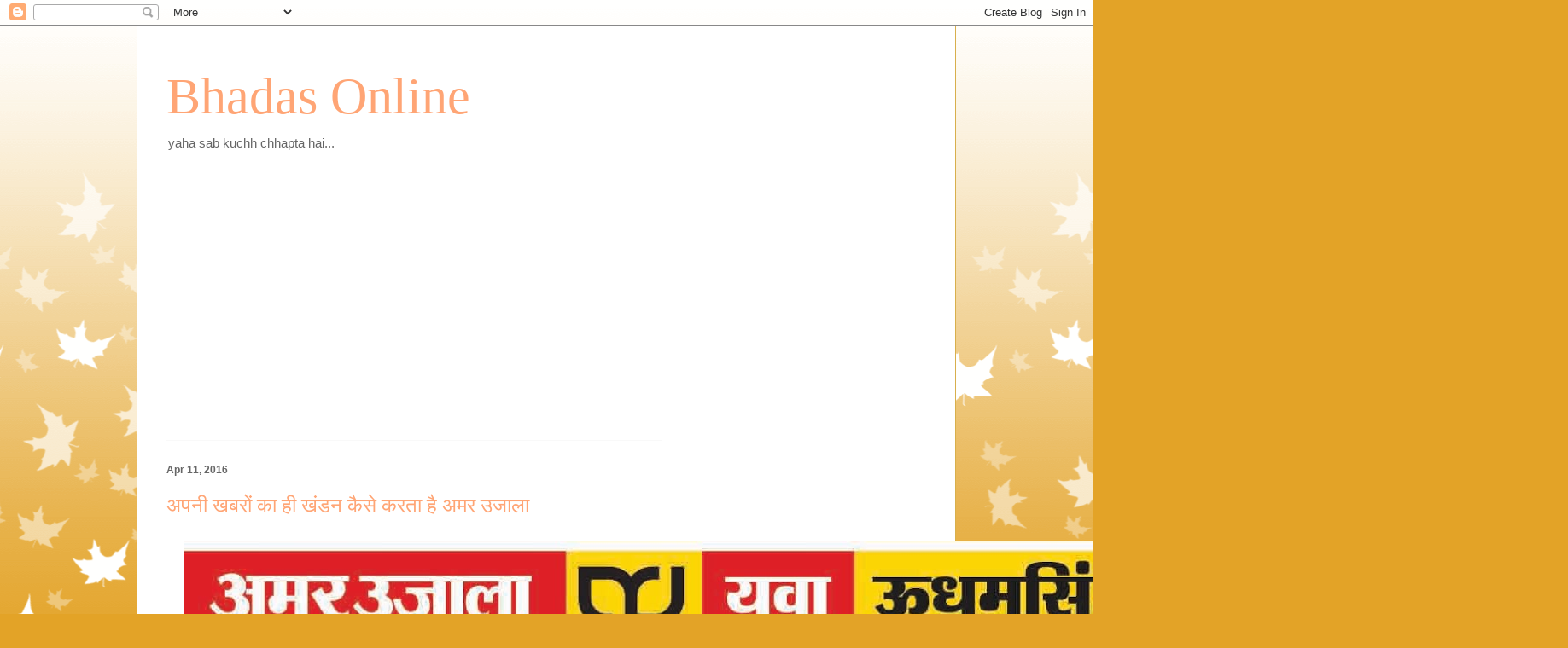

--- FILE ---
content_type: text/html; charset=UTF-8
request_url: http://bhadasonline.blogspot.com/2016/04/blog-post_89.html
body_size: 15501
content:
<!DOCTYPE html>
<html class='v2' dir='ltr' lang='en'>
<head>
<link href='https://www.blogger.com/static/v1/widgets/335934321-css_bundle_v2.css' rel='stylesheet' type='text/css'/>
<meta content='width=1100' name='viewport'/>
<meta content='text/html; charset=UTF-8' http-equiv='Content-Type'/>
<meta content='blogger' name='generator'/>
<link href='http://bhadasonline.blogspot.com/favicon.ico' rel='icon' type='image/x-icon'/>
<link href='http://bhadasonline.blogspot.com/2016/04/blog-post_89.html' rel='canonical'/>
<link rel="alternate" type="application/atom+xml" title="Bhadas Online - Atom" href="http://bhadasonline.blogspot.com/feeds/posts/default" />
<link rel="alternate" type="application/rss+xml" title="Bhadas Online - RSS" href="http://bhadasonline.blogspot.com/feeds/posts/default?alt=rss" />
<link rel="service.post" type="application/atom+xml" title="Bhadas Online - Atom" href="https://www.blogger.com/feeds/351648590047249910/posts/default" />

<link rel="alternate" type="application/atom+xml" title="Bhadas Online - Atom" href="http://bhadasonline.blogspot.com/feeds/688648977513008395/comments/default" />
<!--Can't find substitution for tag [blog.ieCssRetrofitLinks]-->
<link href='https://blogger.googleusercontent.com/img/b/R29vZ2xl/AVvXsEiKCO6nk-joMPAsTaXgacB1f8wmvp1WE6pbC0eXbJN8FzIfwnXYI2MaWzlVim4qJA3IyzKD5BXp3XQIPflM0QHIbMwABhO374Xefmi0Xvxzngju1bpsyJwgYzwCefZHkl8GkHHlo7pXfIzM/s1600/09.jpg' rel='image_src'/>
<meta content='http://bhadasonline.blogspot.com/2016/04/blog-post_89.html' property='og:url'/>
<meta content='अपनी खबरों का ही खंडन कैसे करता है अमर उजाला' property='og:title'/>
<meta content='A blog about Indian media and journalists' property='og:description'/>
<meta content='https://blogger.googleusercontent.com/img/b/R29vZ2xl/AVvXsEiKCO6nk-joMPAsTaXgacB1f8wmvp1WE6pbC0eXbJN8FzIfwnXYI2MaWzlVim4qJA3IyzKD5BXp3XQIPflM0QHIbMwABhO374Xefmi0Xvxzngju1bpsyJwgYzwCefZHkl8GkHHlo7pXfIzM/w1200-h630-p-k-no-nu/09.jpg' property='og:image'/>
<title>Bhadas Online: अपन&#2368; खबर&#2379;&#2306; क&#2366; ह&#2368; ख&#2306;डन क&#2376;स&#2375; करत&#2366; ह&#2376; अमर उज&#2366;ल&#2366;</title>
<style id='page-skin-1' type='text/css'><!--
/*
-----------------------------------------------
Blogger Template Style
Name:     Ethereal
Designer: Jason Morrow
URL:      jasonmorrow.etsy.com
----------------------------------------------- */
/* Content
----------------------------------------------- */
body {
font: normal normal 13px Arial, Tahoma, Helvetica, FreeSans, sans-serif;
color: #666666;
background: #e3a327 none repeat-x scroll top left;
}
html body .content-outer {
min-width: 0;
max-width: 100%;
width: 100%;
}
a:link {
text-decoration: none;
color: #627349;
}
a:visited {
text-decoration: none;
color: #4d469c;
}
a:hover {
text-decoration: underline;
color: #3778cd;
}
.main-inner {
padding-top: 15px;
}
.body-fauxcolumn-outer {
background: transparent url(//themes.googleusercontent.com/image?id=0BwVBOzw_-hbMNzE5NTg3YzUtMGU0Mi00OWQ3LTg2NjUtODk1OGVlMjg1YjZj) repeat-x scroll top center;
}
.content-fauxcolumns .fauxcolumn-inner {
background: #ffffff none repeat-x scroll top left;
border-left: 1px solid #d8af4c;
border-right: 1px solid #d8af4c;
}
/* Flexible Background
----------------------------------------------- */
.content-fauxcolumn-outer .fauxborder-left {
width: 100%;
padding-left: 0;
margin-left: -0;
background-color: transparent;
background-image: none;
background-repeat: no-repeat;
background-position: left top;
}
.content-fauxcolumn-outer .fauxborder-right {
margin-right: -0;
width: 0;
background-color: transparent;
background-image: none;
background-repeat: no-repeat;
background-position: right top;
}
/* Columns
----------------------------------------------- */
.content-inner {
padding: 0;
}
/* Header
----------------------------------------------- */
.header-inner {
padding: 27px 0 3px;
}
.header-inner .section {
margin: 0 35px;
}
.Header h1 {
font: normal normal 60px Times, 'Times New Roman', FreeSerif, serif;
color: #ffa575;
}
.Header h1 a {
color: #ffa575;
}
.Header .description {
font-size: 115%;
color: #666666;
}
.header-inner .Header .titlewrapper,
.header-inner .Header .descriptionwrapper {
padding-left: 0;
padding-right: 0;
margin-bottom: 0;
}
/* Tabs
----------------------------------------------- */
.tabs-outer {
position: relative;
background: transparent;
}
.tabs-cap-top, .tabs-cap-bottom {
position: absolute;
width: 100%;
}
.tabs-cap-bottom {
bottom: 0;
}
.tabs-inner {
padding: 0;
}
.tabs-inner .section {
margin: 0 35px;
}
*+html body .tabs-inner .widget li {
padding: 1px;
}
.PageList {
border-bottom: 1px solid #eddc83;
}
.tabs-inner .widget li.selected a,
.tabs-inner .widget li a:hover {
position: relative;
-moz-border-radius-topleft: 5px;
-moz-border-radius-topright: 5px;
-webkit-border-top-left-radius: 5px;
-webkit-border-top-right-radius: 5px;
-goog-ms-border-top-left-radius: 5px;
-goog-ms-border-top-right-radius: 5px;
border-top-left-radius: 5px;
border-top-right-radius: 5px;
background: #eddc83 none ;
color: #627349;
}
.tabs-inner .widget li a {
display: inline-block;
margin: 0;
margin-right: 1px;
padding: .65em 1.5em;
font: normal normal 12px Arial, Tahoma, Helvetica, FreeSans, sans-serif;
color: #627349;
background-color: #fff5b7;
-moz-border-radius-topleft: 5px;
-moz-border-radius-topright: 5px;
-webkit-border-top-left-radius: 5px;
-webkit-border-top-right-radius: 5px;
-goog-ms-border-top-left-radius: 5px;
-goog-ms-border-top-right-radius: 5px;
border-top-left-radius: 5px;
border-top-right-radius: 5px;
}
/* Headings
----------------------------------------------- */
h2 {
font: normal bold 12px Verdana, Geneva, sans-serif;
color: #666666;
}
/* Widgets
----------------------------------------------- */
.main-inner .column-left-inner {
padding: 0 0 0 20px;
}
.main-inner .column-left-inner .section {
margin-right: 0;
}
.main-inner .column-right-inner {
padding: 0 20px 0 0;
}
.main-inner .column-right-inner .section {
margin-left: 0;
}
.main-inner .section {
padding: 0;
}
.main-inner .widget {
padding: 0 0 15px;
margin: 20px 0;
border-bottom: 1px solid #f9f9f9;
}
.main-inner .widget h2 {
margin: 0;
padding: .6em 0 .5em;
}
.footer-inner .widget h2 {
padding: 0 0 .4em;
}
.main-inner .widget h2 + div, .footer-inner .widget h2 + div {
padding-top: 15px;
}
.main-inner .widget .widget-content {
margin: 0;
padding: 15px 0 0;
}
.main-inner .widget ul, .main-inner .widget #ArchiveList ul.flat {
margin: -15px -15px -15px;
padding: 0;
list-style: none;
}
.main-inner .sidebar .widget h2 {
border-bottom: 1px solid transparent;
}
.main-inner .widget #ArchiveList {
margin: -15px 0 0;
}
.main-inner .widget ul li, .main-inner .widget #ArchiveList ul.flat li {
padding: .5em 15px;
text-indent: 0;
}
.main-inner .widget #ArchiveList ul li {
padding-top: .25em;
padding-bottom: .25em;
}
.main-inner .widget ul li:first-child, .main-inner .widget #ArchiveList ul.flat li:first-child {
border-top: none;
}
.main-inner .widget ul li:last-child, .main-inner .widget #ArchiveList ul.flat li:last-child {
border-bottom: none;
}
.main-inner .widget .post-body ul {
padding: 0 2.5em;
margin: .5em 0;
list-style: disc;
}
.main-inner .widget .post-body ul li {
padding: 0.25em 0;
margin-bottom: .25em;
color: #666666;
border: none;
}
.footer-inner .widget ul {
padding: 0;
list-style: none;
}
.widget .zippy {
color: #666666;
}
/* Posts
----------------------------------------------- */
.main.section {
margin: 0 20px;
}
body .main-inner .Blog {
padding: 0;
background-color: transparent;
border: none;
}
.main-inner .widget h2.date-header {
border-bottom: 1px solid transparent;
}
.date-outer {
position: relative;
margin: 15px 0 20px;
}
.date-outer:first-child {
margin-top: 0;
}
.date-posts {
clear: both;
}
.post-outer, .inline-ad {
border-bottom: 1px solid #f9f9f9;
padding: 30px 0;
}
.post-outer {
padding-bottom: 10px;
}
.post-outer:first-child {
padding-top: 0;
border-top: none;
}
.post-outer:last-child, .inline-ad:last-child {
border-bottom: none;
}
.post-body img {
padding: 8px;
}
h3.post-title, h4 {
font: normal normal 24px Times, Times New Roman, serif;
color: #ffa575;
}
h3.post-title a {
font: normal normal 24px Times, Times New Roman, serif;
color: #ffa575;
text-decoration: none;
}
h3.post-title a:hover {
color: #3778cd;
text-decoration: underline;
}
.post-header {
margin: 0 0 1.5em;
}
.post-body {
line-height: 1.4;
}
.post-footer {
margin: 1.5em 0 0;
}
#blog-pager {
padding: 15px;
}
.blog-feeds, .post-feeds {
margin: 1em 0;
text-align: center;
}
.post-outer .comments {
margin-top: 2em;
}
/* Comments
----------------------------------------------- */
.comments .comments-content .icon.blog-author {
background-repeat: no-repeat;
background-image: url([data-uri]);
}
.comments .comments-content .loadmore a {
background: #ffffff none repeat-x scroll top left;
}
.comments .comments-content .loadmore a {
border-top: 1px solid transparent;
border-bottom: 1px solid transparent;
}
.comments .comment-thread.inline-thread {
background: #ffffff none repeat-x scroll top left;
}
.comments .continue {
border-top: 2px solid transparent;
}
/* Footer
----------------------------------------------- */
.footer-inner {
padding: 30px 0;
overflow: hidden;
}
/* Mobile
----------------------------------------------- */
body.mobile  {
background-size: auto
}
.mobile .body-fauxcolumn-outer {
background: ;
}
.mobile .content-fauxcolumns .fauxcolumn-inner {
opacity: 0.75;
}
.mobile .content-fauxcolumn-outer .fauxborder-right {
margin-right: 0;
}
.mobile-link-button {
background-color: #eddc83;
}
.mobile-link-button a:link, .mobile-link-button a:visited {
color: #627349;
}
.mobile-index-contents {
color: #444444;
}
.mobile .body-fauxcolumn-outer {
background-size: 100% auto;
}
.mobile .mobile-date-outer {
border-bottom: transparent;
}
.mobile .PageList {
border-bottom: none;
}
.mobile .tabs-inner .section {
margin: 0;
}
.mobile .tabs-inner .PageList .widget-content {
background: #eddc83 none;
color: #627349;
}
.mobile .tabs-inner .PageList .widget-content .pagelist-arrow {
border-left: 1px solid #627349;
}
.mobile .footer-inner {
overflow: visible;
}
body.mobile .AdSense {
margin: 0 -10px;
}

--></style>
<style id='template-skin-1' type='text/css'><!--
body {
min-width: 960px;
}
.content-outer, .content-fauxcolumn-outer, .region-inner {
min-width: 960px;
max-width: 960px;
_width: 960px;
}
.main-inner .columns {
padding-left: 0;
padding-right: 310px;
}
.main-inner .fauxcolumn-center-outer {
left: 0;
right: 310px;
/* IE6 does not respect left and right together */
_width: expression(this.parentNode.offsetWidth -
parseInt("0") -
parseInt("310px") + 'px');
}
.main-inner .fauxcolumn-left-outer {
width: 0;
}
.main-inner .fauxcolumn-right-outer {
width: 310px;
}
.main-inner .column-left-outer {
width: 0;
right: 100%;
margin-left: -0;
}
.main-inner .column-right-outer {
width: 310px;
margin-right: -310px;
}
#layout {
min-width: 0;
}
#layout .content-outer {
min-width: 0;
width: 800px;
}
#layout .region-inner {
min-width: 0;
width: auto;
}
body#layout div.add_widget {
padding: 8px;
}
body#layout div.add_widget a {
margin-left: 32px;
}
--></style>
<link href='https://www.blogger.com/dyn-css/authorization.css?targetBlogID=351648590047249910&amp;zx=811263bf-9265-4dfb-b062-9ef4877da3d6' media='none' onload='if(media!=&#39;all&#39;)media=&#39;all&#39;' rel='stylesheet'/><noscript><link href='https://www.blogger.com/dyn-css/authorization.css?targetBlogID=351648590047249910&amp;zx=811263bf-9265-4dfb-b062-9ef4877da3d6' rel='stylesheet'/></noscript>
<meta name='google-adsense-platform-account' content='ca-host-pub-1556223355139109'/>
<meta name='google-adsense-platform-domain' content='blogspot.com'/>

<!-- data-ad-client=ca-pub-7095147807319647 -->

</head>
<body class='loading variant-leaves1'>
<div class='navbar section' id='navbar' name='Navbar'><div class='widget Navbar' data-version='1' id='Navbar1'><script type="text/javascript">
    function setAttributeOnload(object, attribute, val) {
      if(window.addEventListener) {
        window.addEventListener('load',
          function(){ object[attribute] = val; }, false);
      } else {
        window.attachEvent('onload', function(){ object[attribute] = val; });
      }
    }
  </script>
<div id="navbar-iframe-container"></div>
<script type="text/javascript" src="https://apis.google.com/js/platform.js"></script>
<script type="text/javascript">
      gapi.load("gapi.iframes:gapi.iframes.style.bubble", function() {
        if (gapi.iframes && gapi.iframes.getContext) {
          gapi.iframes.getContext().openChild({
              url: 'https://www.blogger.com/navbar/351648590047249910?po\x3d688648977513008395\x26origin\x3dhttp://bhadasonline.blogspot.com',
              where: document.getElementById("navbar-iframe-container"),
              id: "navbar-iframe"
          });
        }
      });
    </script><script type="text/javascript">
(function() {
var script = document.createElement('script');
script.type = 'text/javascript';
script.src = '//pagead2.googlesyndication.com/pagead/js/google_top_exp.js';
var head = document.getElementsByTagName('head')[0];
if (head) {
head.appendChild(script);
}})();
</script>
</div></div>
<div class='body-fauxcolumns'>
<div class='fauxcolumn-outer body-fauxcolumn-outer'>
<div class='cap-top'>
<div class='cap-left'></div>
<div class='cap-right'></div>
</div>
<div class='fauxborder-left'>
<div class='fauxborder-right'></div>
<div class='fauxcolumn-inner'>
</div>
</div>
<div class='cap-bottom'>
<div class='cap-left'></div>
<div class='cap-right'></div>
</div>
</div>
</div>
<div class='content'>
<div class='content-fauxcolumns'>
<div class='fauxcolumn-outer content-fauxcolumn-outer'>
<div class='cap-top'>
<div class='cap-left'></div>
<div class='cap-right'></div>
</div>
<div class='fauxborder-left'>
<div class='fauxborder-right'></div>
<div class='fauxcolumn-inner'>
</div>
</div>
<div class='cap-bottom'>
<div class='cap-left'></div>
<div class='cap-right'></div>
</div>
</div>
</div>
<div class='content-outer'>
<div class='content-cap-top cap-top'>
<div class='cap-left'></div>
<div class='cap-right'></div>
</div>
<div class='fauxborder-left content-fauxborder-left'>
<div class='fauxborder-right content-fauxborder-right'></div>
<div class='content-inner'>
<header>
<div class='header-outer'>
<div class='header-cap-top cap-top'>
<div class='cap-left'></div>
<div class='cap-right'></div>
</div>
<div class='fauxborder-left header-fauxborder-left'>
<div class='fauxborder-right header-fauxborder-right'></div>
<div class='region-inner header-inner'>
<div class='header section' id='header' name='Header'><div class='widget Header' data-version='1' id='Header1'>
<div id='header-inner'>
<div class='titlewrapper'>
<h1 class='title'>
<a href='http://bhadasonline.blogspot.com/'>
Bhadas Online
</a>
</h1>
</div>
<div class='descriptionwrapper'>
<p class='description'><span>yaha sab kuchh chhapta hai...</span></p>
</div>
</div>
</div></div>
</div>
</div>
<div class='header-cap-bottom cap-bottom'>
<div class='cap-left'></div>
<div class='cap-right'></div>
</div>
</div>
</header>
<div class='tabs-outer'>
<div class='tabs-cap-top cap-top'>
<div class='cap-left'></div>
<div class='cap-right'></div>
</div>
<div class='fauxborder-left tabs-fauxborder-left'>
<div class='fauxborder-right tabs-fauxborder-right'></div>
<div class='region-inner tabs-inner'>
<div class='tabs no-items section' id='crosscol' name='Cross-Column'></div>
<div class='tabs no-items section' id='crosscol-overflow' name='Cross-Column 2'></div>
</div>
</div>
<div class='tabs-cap-bottom cap-bottom'>
<div class='cap-left'></div>
<div class='cap-right'></div>
</div>
</div>
<div class='main-outer'>
<div class='main-cap-top cap-top'>
<div class='cap-left'></div>
<div class='cap-right'></div>
</div>
<div class='fauxborder-left main-fauxborder-left'>
<div class='fauxborder-right main-fauxborder-right'></div>
<div class='region-inner main-inner'>
<div class='columns fauxcolumns'>
<div class='fauxcolumn-outer fauxcolumn-center-outer'>
<div class='cap-top'>
<div class='cap-left'></div>
<div class='cap-right'></div>
</div>
<div class='fauxborder-left'>
<div class='fauxborder-right'></div>
<div class='fauxcolumn-inner'>
</div>
</div>
<div class='cap-bottom'>
<div class='cap-left'></div>
<div class='cap-right'></div>
</div>
</div>
<div class='fauxcolumn-outer fauxcolumn-left-outer'>
<div class='cap-top'>
<div class='cap-left'></div>
<div class='cap-right'></div>
</div>
<div class='fauxborder-left'>
<div class='fauxborder-right'></div>
<div class='fauxcolumn-inner'>
</div>
</div>
<div class='cap-bottom'>
<div class='cap-left'></div>
<div class='cap-right'></div>
</div>
</div>
<div class='fauxcolumn-outer fauxcolumn-right-outer'>
<div class='cap-top'>
<div class='cap-left'></div>
<div class='cap-right'></div>
</div>
<div class='fauxborder-left'>
<div class='fauxborder-right'></div>
<div class='fauxcolumn-inner'>
</div>
</div>
<div class='cap-bottom'>
<div class='cap-left'></div>
<div class='cap-right'></div>
</div>
</div>
<!-- corrects IE6 width calculation -->
<div class='columns-inner'>
<div class='column-center-outer'>
<div class='column-center-inner'>
<div class='main section' id='main' name='Main'><div class='widget HTML' data-version='1' id='HTML1'>
<div class='widget-content'>
<script async src="//pagead2.googlesyndication.com/pagead/js/adsbygoogle.js"></script>
<!-- black ad unit -->
<ins class="adsbygoogle"
     style="display:block"
     data-ad-client="ca-pub-7095147807319647"
     data-ad-slot="9016579019"
     data-ad-format="auto"></ins>
<script>
(adsbygoogle = window.adsbygoogle || []).push({});
</script>
</div>
<div class='clear'></div>
</div><div class='widget Blog' data-version='1' id='Blog1'>
<div class='blog-posts hfeed'>

          <div class="date-outer">
        
<h2 class='date-header'><span>Apr 11, 2016</span></h2>

          <div class="date-posts">
        
<div class='post-outer'>
<div class='post hentry uncustomized-post-template' itemprop='blogPost' itemscope='itemscope' itemtype='http://schema.org/BlogPosting'>
<meta content='https://blogger.googleusercontent.com/img/b/R29vZ2xl/AVvXsEiKCO6nk-joMPAsTaXgacB1f8wmvp1WE6pbC0eXbJN8FzIfwnXYI2MaWzlVim4qJA3IyzKD5BXp3XQIPflM0QHIbMwABhO374Xefmi0Xvxzngju1bpsyJwgYzwCefZHkl8GkHHlo7pXfIzM/s1600/09.jpg' itemprop='image_url'/>
<meta content='351648590047249910' itemprop='blogId'/>
<meta content='688648977513008395' itemprop='postId'/>
<a name='688648977513008395'></a>
<h3 class='post-title entry-title' itemprop='name'>
अपन&#2368; खबर&#2379;&#2306; क&#2366; ह&#2368; ख&#2306;डन क&#2376;स&#2375; करत&#2366; ह&#2376; अमर उज&#2366;ल&#2366;
</h3>
<div class='post-header'>
<div class='post-header-line-1'></div>
</div>
<div class='post-body entry-content' id='post-body-688648977513008395' itemprop='description articleBody'>
<div class="separator" style="clear: both; text-align: center;">
<a href="https://blogger.googleusercontent.com/img/b/R29vZ2xl/AVvXsEiKCO6nk-joMPAsTaXgacB1f8wmvp1WE6pbC0eXbJN8FzIfwnXYI2MaWzlVim4qJA3IyzKD5BXp3XQIPflM0QHIbMwABhO374Xefmi0Xvxzngju1bpsyJwgYzwCefZHkl8GkHHlo7pXfIzM/s1600/09.jpg" imageanchor="1" style="margin-left: 1em; margin-right: 1em;"><img border="0" src="https://blogger.googleusercontent.com/img/b/R29vZ2xl/AVvXsEiKCO6nk-joMPAsTaXgacB1f8wmvp1WE6pbC0eXbJN8FzIfwnXYI2MaWzlVim4qJA3IyzKD5BXp3XQIPflM0QHIbMwABhO374Xefmi0Xvxzngju1bpsyJwgYzwCefZHkl8GkHHlo7pXfIzM/s1600/09.jpg" /></a></div>
<br />
<div class="separator" style="clear: both; text-align: center;">
<a href="https://blogger.googleusercontent.com/img/b/R29vZ2xl/AVvXsEguXhyphenhyphenYiOOQ6MT0xcS_f0yTX786zFPzRgq3Q4Zwp39zj3xv2as3FN3_n81vjTz5zCR0PUgxQ21fcnuJZ92dSuLnrvUuYsGbi7fjOuOOUoVQ0AG5DF6986o_dqEExIUe5ErevMNNg2OEfyyW/s1600/12987142_1163336807018773_2818476024223066586_n.jpg" imageanchor="1" style="margin-left: 1em; margin-right: 1em;"><img border="0" src="https://blogger.googleusercontent.com/img/b/R29vZ2xl/AVvXsEguXhyphenhyphenYiOOQ6MT0xcS_f0yTX786zFPzRgq3Q4Zwp39zj3xv2as3FN3_n81vjTz5zCR0PUgxQ21fcnuJZ92dSuLnrvUuYsGbi7fjOuOOUoVQ0AG5DF6986o_dqEExIUe5ErevMNNg2OEfyyW/s1600/12987142_1163336807018773_2818476024223066586_n.jpg" /></a></div>
<br />
<div class="separator" style="clear: both; text-align: center;">
<a href="https://blogger.googleusercontent.com/img/b/R29vZ2xl/AVvXsEhCKNQ3bHyBlC_wzg8qWhZ8jWdshQwddGKKHI3aj9Y2U5mkTM_X1_xAFm93YSAgn7mUXdmiqcb1y46QIJe1i-OX4nw143iOKMbr7Jxz0n17q6H_5Zozgoig0uJK3LS8kntZCVDEBSbb8dtQ/s1600/snp.jpg" imageanchor="1" style="margin-left: 1em; margin-right: 1em;"><img border="0" src="https://blogger.googleusercontent.com/img/b/R29vZ2xl/AVvXsEhCKNQ3bHyBlC_wzg8qWhZ8jWdshQwddGKKHI3aj9Y2U5mkTM_X1_xAFm93YSAgn7mUXdmiqcb1y46QIJe1i-OX4nw143iOKMbr7Jxz0n17q6H_5Zozgoig0uJK3LS8kntZCVDEBSbb8dtQ/s1600/snp.jpg" /></a></div>
<br />
<div class="separator" style="clear: both; text-align: center;">
<a href="https://blogger.googleusercontent.com/img/b/R29vZ2xl/AVvXsEgEoZMd2aWgFltsNGUCUTCf_gc1QMJvuHHWYjBU_kxc4m7lubxitXuZSIx-qjpbOsqEfQcZKm6OCVDMKQuQ1qJVcQmL279qdW02Z-uOjIBi9O5DPFrUsVM4Yfu-OxoQzE0Dhfza9Ftz4BdS/s1600/tsp.jpg" imageanchor="1" style="margin-left: 1em; margin-right: 1em;"><img border="0" src="https://blogger.googleusercontent.com/img/b/R29vZ2xl/AVvXsEgEoZMd2aWgFltsNGUCUTCf_gc1QMJvuHHWYjBU_kxc4m7lubxitXuZSIx-qjpbOsqEfQcZKm6OCVDMKQuQ1qJVcQmL279qdW02Z-uOjIBi9O5DPFrUsVM4Yfu-OxoQzE0Dhfza9Ftz4BdS/s1600/tsp.jpg" /></a></div>
<b><br /></b>
<b>य&#2375; ह&#2366;ल ह&#2376;&#2306; र&#2369;द&#2381;रप&#2369;र एड&#2367;शन क&#2375; अमर उज&#2366;ल&#2366; क&#2375;...&nbsp;</b><br />
<br />
हल&#2381;द&#2381;व&#2366;न&#2368;&#2404; अमर उज&#2366;ल&#2366; हल&#2381;द&#2381;व&#2366;न&#2368; और र&#2369;द&#2381;रप&#2369;र म&#2375;&#2306; सब क&#2369;छ ठ&#2368;क ठ&#2366;क नह&#2368;&#2306; चल रह&#2366; ह&#2376;&#2404; स&#2306;प&#2366;दक&#2368;य प&#2381;रम&#2369;ख अपन&#2375; ख&#2366;स ल&#2379;ग&#2379;&#2306; क&#2379; आग&#2375; करक&#2375; ख&#2369;ब म&#2366;ल बट&#2379;र रह&#2375; ह&#2376;&#2306;&#2404; स&#2368;न&#2367;यर र&#2367;प&#2379;र&#2381;टर स&#2306;प&#2366;दक&#2368;य प&#2381;रम&#2369;ख खप&#2366; बत&#2366;ए ज&#2366;त&#2375; ह&#2376;&#2306;&#2404; इस वजह स&#2375; इन&#2381;ह&#2379;&#2306;न&#2375; क&#2366;म करन&#2366; ह&#2368; ब&#2306;द कर द&#2367;य&#2366; ह&#2376;&#2404; इसक&#2366; उद&#2366;हरण हल&#2381;द&#2381;व&#2366;न&#2368; क&#2375; द&#2379; म&#2366;ह क&#2375; एड&#2367;शन उठ&#2366; क&#2375; द&#2375;ख&#2366; ज&#2366; सकत&#2366; ह&#2376; क&#2367; स&#2368;न&#2367;यर र&#2367;प&#2379;टर&#2381;स न&#2375; क&#2367;तन&#2366; क&#2366;म क&#2367;य&#2366; ह&#2376;&#2404; इसक&#2375; अल&#2366;व&#2366; द&#2376;न&#2367;क ज&#2366;गरण और ह&#2367;न&#2381;द&#2369;स&#2381;त&#2366;न क&#2366; हल&#2381;द&#2381;व&#2366;न&#2368; एड&#2367;शन भ&#2368; उठ&#2366; क&#2375; द&#2375;ख&#2366; ज&#2366; सकत&#2366; ह&#2376;&#2404;<br />
<br />
<a name="more"></a><br />
- अपन&#2375; पत&#2381;रक&#2366;र क&#2366; प&#2367;टन&#2366; भ&#2368; क&#2376;श कर&#2366; गय&#2366; ब&#2381;य&#2370;र&#2379; च&#2368;फ 2 अप&#2381;र&#2376;ल क&#2379; इनक&#2366; र&#2367;प&#2379;र&#2381;ट और क&#2369;छ अन&#2381;य र&#2367;प&#2379;र&#2381;ट क&#2375; स&#2366;थ र&#2369;द&#2381;रप&#2369;र क&#2375; एसएसप&#2368; आ&#2373;फ&#2367;स म&#2375;&#2306; स&#2369;रक&#2381;ष&#2366; म&#2375;&#2306; त&#2376;न&#2366;त ग&#2366;र&#2381;ड न&#2375; र&#2366;यफल क&#2375; बट स&#2375; हमल&#2366; कर द&#2367;य&#2366;&#2404; य&#2375; स&#2366;र&#2366; घटन&#2366; क&#2381;रम हल&#2381;द&#2381;व&#2366;न&#2368; य&#2370;न&#2367;ट क&#2375; स&#2306;प&#2366;दक&#2368;य प&#2381;रम&#2369;ख क&#2375; स&#2306;ज&#2381;ञ&#2366;न म&#2375;&#2306; थ&#2366;&#2404; उसक&#2375; ब&#2366;द उस&#2368; श&#2366;&#2306;य क&#2379; र&#2369;द&#2381;रप&#2369;र ब&#2381;य&#2379;र&#2379; च&#2368;फ<br />
एसएसप&#2368; क&#2375; प&#2366;स ज&#2366;त&#2366; ह&#2376; और उनक&#2368; ब&#2366;त स&#2306;प&#2366;दक&#2368;य प&#2381;रम&#2369;ख स&#2375; कर&#2366;त&#2366; ह&#2376;&#2404; म&#2366;मल&#2366; स&#2375;टल ह&#2379; ज&#2366;त&#2366; ह&#2376; और द&#2370;सर&#2375;&#2306; द&#2367;न खबर अमर उज&#2366;ल&#2366; क&#2375; ऊधमस&#2367;&#2306;ह नगर क&#2375; छ&#2379;ट&#2375; स&#2375; क&#2379;न&#2375; म&#2375; आ ज&#2366;त&#2368; ह&#2376;&#2404; जबक&#2367; ह&#2367;न&#2381;द&#2369;स&#2381;त&#2366;न, द&#2376;न&#2367;क ज&#2366;गरण फ&#2379;ट&#2379; क&#2375; स&#2366;थ 4 क&#2366;&#2373;लम म&#2375;&#2306; न&#2381;य&#2370;ज लग&#2366;त&#2375; ह&#2376;&#2306;&#2404; क&#2306;ट&#2367;&#2306;ग न&#2368;च&#2375; ह&#2376;&#2404;<br />
<br />
अब द&#2375;ख&#2367;ए अमर उज&#2366;ल&#2366; र&#2369;द&#2381;रप&#2369;र क&#2366; कम&#2366;ल - अमर उज&#2366;ल&#2366; 8 अप&#2381;र&#2376;ल क&#2379; न&#2367;यम व&#2367;र&#2370;द&#2381;ध चल रह&#2375; ह&#2376;&#2306; स&#2381;क&#2370;ल श&#2368;र&#2381;षक स&#2375; खबर म&#2375;&#2306; स&#2375;&#2306;ट म&#2375;र&#2368; स&#2381;क&#2370;ल क&#2366; न&#2366;म छ&#2366;पत&#2366; ह&#2376;&#2404; वह&#2368;&#2306; द&#2370;सर&#2375; द&#2367;न 9 अप&#2381;र&#2376;ल क&#2379; स&#2376;&#2306;ट म&#2375;र&#2368; म&#2375; ह&#2379; रह&#2368; ह&#2376; एनस&#2368;आरट&#2368; स&#2375; पढ&#2364;&#2366;ई श&#2368;र&#2381;षक स&#2375; खबर प&#2381;रक&#2366;श&#2367;त कर द&#2375;त&#2366; ह&#2376;&#2404; अब इसक&#2368; व&#2367;श&#2381;वसन&#2367;ष&#2381;ट&#2366; कह&#2366;&#2306; रह&#2368;&#2404;<br />
<br />
अमर उज&#2366;ल&#2366; र&#2369;द&#2381;रप&#2369;र म&#2375;&#2306; स&#2306;प&#2366;दक क&#2375; ख&#2366;स ब&#2381;य&#2370;र&#2379; च&#2368;फ क&#2368; चल रह&#2368; ह&#2376; मनम&#2366;न&#2368;<br />
- ड&#2368;एम, एसएसप&#2368; सह&#2367;त कई अध&#2367;क&#2366;र&#2367;य&#2379;&#2306; क&#2368; चल रह&#2368; ह&#2376; च&#2366;पल&#2370;स&#2368;<br />
- ल&#2379;ग कर च&#2369;क&#2375; ह&#2376;&#2306; कई ब&#2366;र श&#2367;क&#2366;यत<br />
- न&#2376;न&#2368;त&#2366;ल ज&#2367;ल&#2375; म&#2375;&#2306; अखब&#2366;र ग&#2367;र&#2366;
<div style='clear: both;'></div>
</div>
<div class='post-footer'>
<div class='post-footer-line post-footer-line-1'>
<span class='post-author vcard'>
</span>
<span class='post-timestamp'>
at
<meta content='http://bhadasonline.blogspot.com/2016/04/blog-post_89.html' itemprop='url'/>
<a class='timestamp-link' href='http://bhadasonline.blogspot.com/2016/04/blog-post_89.html' rel='bookmark' title='permanent link'><abbr class='published' itemprop='datePublished' title='2016-04-11T20:18:00+05:30'>8:18&#8239;PM</abbr></a>
</span>
<span class='post-comment-link'>
</span>
<span class='post-icons'>
<span class='item-control blog-admin pid-1630479620'>
<a href='https://www.blogger.com/post-edit.g?blogID=351648590047249910&postID=688648977513008395&from=pencil' title='Edit Post'>
<img alt='' class='icon-action' height='18' src='https://resources.blogblog.com/img/icon18_edit_allbkg.gif' width='18'/>
</a>
</span>
</span>
<div class='post-share-buttons goog-inline-block'>
<a class='goog-inline-block share-button sb-email' href='https://www.blogger.com/share-post.g?blogID=351648590047249910&postID=688648977513008395&target=email' target='_blank' title='Email This'><span class='share-button-link-text'>Email This</span></a><a class='goog-inline-block share-button sb-blog' href='https://www.blogger.com/share-post.g?blogID=351648590047249910&postID=688648977513008395&target=blog' onclick='window.open(this.href, "_blank", "height=270,width=475"); return false;' target='_blank' title='BlogThis!'><span class='share-button-link-text'>BlogThis!</span></a><a class='goog-inline-block share-button sb-twitter' href='https://www.blogger.com/share-post.g?blogID=351648590047249910&postID=688648977513008395&target=twitter' target='_blank' title='Share to X'><span class='share-button-link-text'>Share to X</span></a><a class='goog-inline-block share-button sb-facebook' href='https://www.blogger.com/share-post.g?blogID=351648590047249910&postID=688648977513008395&target=facebook' onclick='window.open(this.href, "_blank", "height=430,width=640"); return false;' target='_blank' title='Share to Facebook'><span class='share-button-link-text'>Share to Facebook</span></a><a class='goog-inline-block share-button sb-pinterest' href='https://www.blogger.com/share-post.g?blogID=351648590047249910&postID=688648977513008395&target=pinterest' target='_blank' title='Share to Pinterest'><span class='share-button-link-text'>Share to Pinterest</span></a>
</div>
</div>
<div class='post-footer-line post-footer-line-2'>
<span class='post-labels'>
</span>
</div>
<div class='post-footer-line post-footer-line-3'>
<span class='post-location'>
</span>
</div>
</div>
</div>
<div class='comments' id='comments'>
<a name='comments'></a>
<h4>No comments:</h4>
<div id='Blog1_comments-block-wrapper'>
<dl class='avatar-comment-indent' id='comments-block'>
</dl>
</div>
<p class='comment-footer'>
<div class='comment-form'>
<a name='comment-form'></a>
<h4 id='comment-post-message'>Post a Comment</h4>
<p>
</p>
<a href='https://www.blogger.com/comment/frame/351648590047249910?po=688648977513008395&hl=en&saa=85391&origin=http://bhadasonline.blogspot.com' id='comment-editor-src'></a>
<iframe allowtransparency='true' class='blogger-iframe-colorize blogger-comment-from-post' frameborder='0' height='410px' id='comment-editor' name='comment-editor' src='' width='100%'></iframe>
<script src='https://www.blogger.com/static/v1/jsbin/2830521187-comment_from_post_iframe.js' type='text/javascript'></script>
<script type='text/javascript'>
      BLOG_CMT_createIframe('https://www.blogger.com/rpc_relay.html');
    </script>
</div>
</p>
</div>
</div>
<div class='inline-ad'>
<script type="text/javascript">
    google_ad_client = "ca-pub-7095147807319647";
    google_ad_host = "ca-host-pub-1556223355139109";
    google_ad_host_channel = "L0007";
    google_ad_slot = "4130723817";
    google_ad_width = 300;
    google_ad_height = 250;
</script>
<!-- bhadasonline_main_Blog1_300x250_as -->
<script type="text/javascript"
src="//pagead2.googlesyndication.com/pagead/show_ads.js">
</script>
</div>

        </div></div>
      
</div>
<div class='blog-pager' id='blog-pager'>
<span id='blog-pager-newer-link'>
<a class='blog-pager-newer-link' href='http://bhadasonline.blogspot.com/2016/04/blog-post_92.html' id='Blog1_blog-pager-newer-link' title='Newer Post'>Newer Post</a>
</span>
<span id='blog-pager-older-link'>
<a class='blog-pager-older-link' href='http://bhadasonline.blogspot.com/2016/04/blog-post_35.html' id='Blog1_blog-pager-older-link' title='Older Post'>Older Post</a>
</span>
<a class='home-link' href='http://bhadasonline.blogspot.com/'>Home</a>
</div>
<div class='clear'></div>
<div class='post-feeds'>
<div class='feed-links'>
Subscribe to:
<a class='feed-link' href='http://bhadasonline.blogspot.com/feeds/688648977513008395/comments/default' target='_blank' type='application/atom+xml'>Post Comments (Atom)</a>
</div>
</div>
</div></div>
</div>
</div>
<div class='column-left-outer'>
<div class='column-left-inner'>
<aside>
</aside>
</div>
</div>
<div class='column-right-outer'>
<div class='column-right-inner'>
<aside>
<div class='sidebar section' id='sidebar-right-1'><div class='widget AdSense' data-version='1' id='AdSense4'>
<div class='widget-content'>
<script async src="//pagead2.googlesyndication.com/pagead/js/adsbygoogle.js"></script>
<!-- bhadasonline_sidebar-right-1_AdSense4_1x1_as -->
<ins class="adsbygoogle"
     style="display:block"
     data-ad-client="ca-pub-7095147807319647"
     data-ad-host="ca-host-pub-1556223355139109"
     data-ad-host-channel="L0001"
     data-ad-slot="5898838611"
     data-ad-format="auto"></ins>
<script>
(adsbygoogle = window.adsbygoogle || []).push({});
</script>
<div class='clear'></div>
</div>
</div><div class='widget BlogArchive' data-version='1' id='BlogArchive1'>
<h2>Blog Archive</h2>
<div class='widget-content'>
<div id='ArchiveList'>
<div id='BlogArchive1_ArchiveList'>
<ul class='hierarchy'>
<li class='archivedate collapsed'>
<a class='toggle' href='javascript:void(0)'>
<span class='zippy'>

        &#9658;&#160;
      
</span>
</a>
<a class='post-count-link' href='http://bhadasonline.blogspot.com/2017/'>
2017
</a>
<span class='post-count' dir='ltr'>(94)</span>
<ul class='hierarchy'>
<li class='archivedate collapsed'>
<a class='toggle' href='javascript:void(0)'>
<span class='zippy'>

        &#9658;&#160;
      
</span>
</a>
<a class='post-count-link' href='http://bhadasonline.blogspot.com/2017/09/'>
September
</a>
<span class='post-count' dir='ltr'>(16)</span>
</li>
</ul>
<ul class='hierarchy'>
<li class='archivedate collapsed'>
<a class='toggle' href='javascript:void(0)'>
<span class='zippy'>

        &#9658;&#160;
      
</span>
</a>
<a class='post-count-link' href='http://bhadasonline.blogspot.com/2017/08/'>
August
</a>
<span class='post-count' dir='ltr'>(71)</span>
</li>
</ul>
<ul class='hierarchy'>
<li class='archivedate collapsed'>
<a class='toggle' href='javascript:void(0)'>
<span class='zippy'>

        &#9658;&#160;
      
</span>
</a>
<a class='post-count-link' href='http://bhadasonline.blogspot.com/2017/07/'>
July
</a>
<span class='post-count' dir='ltr'>(7)</span>
</li>
</ul>
</li>
</ul>
<ul class='hierarchy'>
<li class='archivedate expanded'>
<a class='toggle' href='javascript:void(0)'>
<span class='zippy toggle-open'>

        &#9660;&#160;
      
</span>
</a>
<a class='post-count-link' href='http://bhadasonline.blogspot.com/2016/'>
2016
</a>
<span class='post-count' dir='ltr'>(424)</span>
<ul class='hierarchy'>
<li class='archivedate collapsed'>
<a class='toggle' href='javascript:void(0)'>
<span class='zippy'>

        &#9658;&#160;
      
</span>
</a>
<a class='post-count-link' href='http://bhadasonline.blogspot.com/2016/12/'>
December
</a>
<span class='post-count' dir='ltr'>(1)</span>
</li>
</ul>
<ul class='hierarchy'>
<li class='archivedate collapsed'>
<a class='toggle' href='javascript:void(0)'>
<span class='zippy'>

        &#9658;&#160;
      
</span>
</a>
<a class='post-count-link' href='http://bhadasonline.blogspot.com/2016/11/'>
November
</a>
<span class='post-count' dir='ltr'>(5)</span>
</li>
</ul>
<ul class='hierarchy'>
<li class='archivedate collapsed'>
<a class='toggle' href='javascript:void(0)'>
<span class='zippy'>

        &#9658;&#160;
      
</span>
</a>
<a class='post-count-link' href='http://bhadasonline.blogspot.com/2016/10/'>
October
</a>
<span class='post-count' dir='ltr'>(4)</span>
</li>
</ul>
<ul class='hierarchy'>
<li class='archivedate collapsed'>
<a class='toggle' href='javascript:void(0)'>
<span class='zippy'>

        &#9658;&#160;
      
</span>
</a>
<a class='post-count-link' href='http://bhadasonline.blogspot.com/2016/08/'>
August
</a>
<span class='post-count' dir='ltr'>(7)</span>
</li>
</ul>
<ul class='hierarchy'>
<li class='archivedate collapsed'>
<a class='toggle' href='javascript:void(0)'>
<span class='zippy'>

        &#9658;&#160;
      
</span>
</a>
<a class='post-count-link' href='http://bhadasonline.blogspot.com/2016/07/'>
July
</a>
<span class='post-count' dir='ltr'>(15)</span>
</li>
</ul>
<ul class='hierarchy'>
<li class='archivedate collapsed'>
<a class='toggle' href='javascript:void(0)'>
<span class='zippy'>

        &#9658;&#160;
      
</span>
</a>
<a class='post-count-link' href='http://bhadasonline.blogspot.com/2016/06/'>
June
</a>
<span class='post-count' dir='ltr'>(77)</span>
</li>
</ul>
<ul class='hierarchy'>
<li class='archivedate collapsed'>
<a class='toggle' href='javascript:void(0)'>
<span class='zippy'>

        &#9658;&#160;
      
</span>
</a>
<a class='post-count-link' href='http://bhadasonline.blogspot.com/2016/05/'>
May
</a>
<span class='post-count' dir='ltr'>(59)</span>
</li>
</ul>
<ul class='hierarchy'>
<li class='archivedate expanded'>
<a class='toggle' href='javascript:void(0)'>
<span class='zippy toggle-open'>

        &#9660;&#160;
      
</span>
</a>
<a class='post-count-link' href='http://bhadasonline.blogspot.com/2016/04/'>
April
</a>
<span class='post-count' dir='ltr'>(81)</span>
<ul class='posts'>
<li><a href='http://bhadasonline.blogspot.com/2016/04/blog-post_29.html'>व&#2367;द&#2381;य&#2369;त व&#2367;भ&#2366;ग स&#2368;त&#2366;प&#2369;र म&#2375;&#2306; स&#2366;मन&#2375; आय&#2366; धन उग&#2366;ह&#2368; क&#2366; सन...</a></li>
<li><a href='http://bhadasonline.blogspot.com/2016/04/blog-post_27.html'>पत&#2381;रक&#2366;र&#2367;त&#2366; क&#2375; अज&#2366;तशत&#2381;र&#2369; ह&#2376;&#2306; सलम&#2366;न : प&#2381;र&#2375;म श&#2369;क&#2381;ल</a></li>
<li><a href='http://bhadasonline.blogspot.com/2016/04/blog-post_95.html'>&#39;ड&#2375;वलपम&#2375;&#2306;ट फ&#2366;इल&#2381;स&#39; क&#2379; सह सम&#2381;प&#2366;द&#2367;क&#2366; अ&#2306;ज&#2370; च&#2380;धर&#2368; न&#2375; अ...</a></li>
<li><a href='http://bhadasonline.blogspot.com/2016/04/2019.html'>ट&#2370;ज&#2368;...थ&#2381;र&#2368;ज&#2368; ...द&#2366;म&#2366;दज&#2368;.... : व&#2366;ड&#2381;र&#2366; क&#2368; ज&#2366;&#2306;च क&#2366; न...</a></li>
<li><a href='http://bhadasonline.blogspot.com/2016/04/blog-post_10.html'>भ&#2366;जप&#2366; ब&#2369;द&#2381;ध&#2306; शरणम&#2381; गच&#2381;छ&#2366;म&#2367;</a></li>
<li><a href='http://bhadasonline.blogspot.com/2016/04/blog-post_68.html'>मज&#2368;ठ&#2367;य&#2366; व&#2375;ज ब&#2379;र&#2381;ड स&#2375; ज&#2369;ड़&#2375; प&#2381;रम&#2379;शन म&#2366;मल&#2375; म&#2375;&#2306; अप&#2368;ल अ...</a></li>
<li><a href='http://bhadasonline.blogspot.com/2016/04/blog-post_70.html'>मज&#2368;ठ&#2367;य&#2366; व&#2375;ज ब&#2379;र&#2381;ड ल&#2366;ग&#2370; कर&#2366;न&#2375; क&#2379; ल&#2375;कर सम&#2370;च&#2375; मह&#2366;र&#2366;ष&#2381;...</a></li>
<li><a href='http://bhadasonline.blogspot.com/2016/04/blog-post_58.html'>ममत&#2366; त&#2379; ममत&#2366; पर ह&#2368; उमड&#2364;&#2375;ग&#2368;!</a></li>
<li><a href='http://bhadasonline.blogspot.com/2016/04/blog-post_60.html'>स&#2366;ध&#2369;ओ&#2306; क&#2375; सम&#2381;म&#2366;न क&#2368; रक&#2381;ष&#2366; सरक&#2366;र क&#2366; परम द&#2366;य&#2367;त&#2381;व</a></li>
<li><a href='http://bhadasonline.blogspot.com/2016/04/blog-post_26.html'>&#8203;आरक&#2381;षक क&#2366; स&#2368;एम क&#2375; न&#2366;म पत&#2381;र, ल&#2367;ख&#2368; &#39;&#39;मन क&#2368; ब&#2366;त&#39;&#39;, ह...</a></li>
<li><a href='http://bhadasonline.blogspot.com/2016/04/blog-post_25.html'>उत&#2381;तर प&#2381;रद&#2375;श क&#2375; म&#2367;न&#2367;स&#2381;टर क&#2375; भ&#2376;&#2306;स च&#2379;र&#2368; क&#2375; ल&#2367;ए तत&#2381;क&#2366;...</a></li>
<li><a href='http://bhadasonline.blogspot.com/2016/04/15_25.html'>द&#2367;ल&#2381;&#8205;ल&#2368; सच&#2367;व&#2366;लय पर स&#2376;कड&#2364;&#2379;&#2306; घर&#2375;ल&#2370; क&#2366;मग&#2366;र&#2379;&#2306; क&#2366; प&#2381;रदर...</a></li>
<li><a href='http://bhadasonline.blogspot.com/2016/04/hundreds-of-domestic-workers.html'>Hundreds of Domestic Workers Demonstrate at Delhi ...</a></li>
<li><a href='http://bhadasonline.blogspot.com/2016/04/18-66.html'>ट&#2368;व&#2368;18 ब&#2381;र&#2377;डक&#2366;स&#2381;ट क&#2366; म&#2369;न&#2366;फ&#2366; 6.6% बढ&#2364;&#2366;</a></li>
<li><a href='http://bhadasonline.blogspot.com/2016/04/blog-post_84.html'>ग&#2381;र&#2366;म&#2379;दय स&#2375; भ&#2366;रत उदय&#2307; क&#2367;तन&#2366; स&#2306;कल&#2381;प, क&#2367;तन&#2368; र&#2366;जन&#2368;त&#2367;</a></li>
<li><a href='http://bhadasonline.blogspot.com/2016/04/blog-post_53.html'>म&#2375;र&#2366; प&#2381;रथम व&#2381;य&#2306;ग&#2381;य स&#2306;ग&#2381;रह &quot;श&#2367;क&#2366;र&#2368; क&#2366; अध&#2367;क&#2366;र &quot;</a></li>
<li><a href='http://bhadasonline.blogspot.com/2016/04/media-and-communication-veteran-askari.html'>Media and Communication Veteran Askari Zaidi Joins...</a></li>
<li><a href='http://bhadasonline.blogspot.com/2016/04/blog-post_83.html'>ह&#2366;ई क&#2379;र&#2381;ट : क&#2381;य&#2366; क&#2375;&#2306;द&#2381;र सरक&#2366;र क&#2379; स&#2306;पत&#2381;त&#2367; व&#2367;वरण क&#2368; ...</a></li>
<li><a href='http://bhadasonline.blogspot.com/2016/04/blog-post_20.html'>र&#2366;ष&#2381;ट&#2381;रपत&#2367; न&#2375; ब&#2366;ल&#2375;न&#2381;द&#2369; शर&#2381;म&#2366; द&#2366;ध&#2368;च क&#2379; &#39;आत&#2381;म&#2366;र&#2366;म प&#2369;...</a></li>
<li><a href='http://bhadasonline.blogspot.com/2016/04/blog-post_55.html'>मज&#2368;ठ&#2367;य&#2366; म&#2366;मल&#2375; क&#2368; खबर क&#2379; म&#2369;म&#2381;बई क&#2375; यश&#2379;भ&#2370;म&#2367; और हम&#2366;र&#2366;...</a></li>
<li><a href='http://bhadasonline.blogspot.com/2016/04/journey-from-corporate-lawyer-to.html'>Journey from a Corporate Lawyer to heading Media S...</a></li>
<li><a href='http://bhadasonline.blogspot.com/2016/04/2016_19.html'>स&#2306;त कब&#2368;र नगर ज&#2367;ल&#2375; क&#2375; खल&#2368;ल&#2366;ब&#2366;द शहर और मगहर म&#2375;&#2306; म&#2366;र&#2381;...</a></li>
<li><a href='http://bhadasonline.blogspot.com/2016/04/blog-post_96.html'>&#39;भड़&#2366;स&#39; क&#2368; खबर स&#2375; स&#2306;त&#2379;ष स&#2367;त&#2379;ल&#2375; क&#2379; फ&#2367;र म&#2367;ल&#2368; न&#2380;कर&#2368;!</a></li>
<li><a href='http://bhadasonline.blogspot.com/2016/04/blog-post_31.html'>म&#2375;ट&#2381;र&#2379; म&#2375;&#2306; भ&#2381;रष&#2381;ट&#2366;च&#2366;र क&#2375; चलत&#2375; शटर&#2367;&#2306;ग ग&#2367;र&#2366;</a></li>
<li><a href='http://bhadasonline.blogspot.com/2016/04/15.html'>स&#2375;र&#2366;ज कमर क&#2379; 15 अप&#2381;र&#2376;ल स&#2375; अव&#2376;ध ह&#2367;र&#2366;सत म&#2375;&#2306; रख&#2366; ज&#2366;न&#2366;...</a></li>
<li><a href='http://bhadasonline.blogspot.com/2016/04/blog-post_19.html'>मज&#2368;ठ&#2367;य&#2366; व&#2375;ज ब&#2379;र&#2381;ड पर ब&#2379;ल&#2375; स&#2368;एम अख&#2367;ल&#2375;श- जल&#2381;द फ&#2366;इल ह...</a></li>
<li><a href='http://bhadasonline.blogspot.com/2016/04/blog-post_14.html'>पत&#2381;रक&#2366;र&#2379;&#2306; क&#2379; कमज&#2379;र समझन&#2375; क&#2366; भ&#2370;ल न कर&#2375;&#2306; अध&#2367;क&#2366;र&#2368;</a></li>
<li><a href='http://bhadasonline.blogspot.com/2016/04/blog-post_13.html'>आय&#2366; ब&#2376;स&#2366;ख&#2368; क&#2366; प&#2366;वन पर&#2381;व</a></li>
<li><a href='http://bhadasonline.blogspot.com/2016/04/ye-bat-mr-narendra-modi-tak-jarur.html'>ye bat Mr. Narendra Modi tak jarur pahucha de</a></li>
<li><a href='http://bhadasonline.blogspot.com/2016/04/rohit-gandhi-was-sacked-from-cnn.html'>Rohit Gandhi was sacked from CNN international</a></li>
<li><a href='http://bhadasonline.blogspot.com/2016/04/i-next-gorakhpur-ke-photographer-rajesh.html'>i next Gorakhpur ke photographer Rajesh rai ne sr....</a></li>
<li><a href='http://bhadasonline.blogspot.com/2016/04/big-breaking.html'>व&#2381;य&#2306;ग&#2381;य : Big Breaking ब&#2367;ग ब&#2381;र&#2375;क&#2367;&#2306;ग... म&#2306;गल-ग&#2381;रह प...</a></li>
<li><a href='http://bhadasonline.blogspot.com/2016/04/blog-post_12.html'>स&#2369;रत क&#2375; द&#2367;व&#2381;य भ&#2366;स&#2381;कर क&#2375; एड&#2368;टर क&#2368; व&#2379;ट&#2381;सएप च&#2375;ट</a></li>
<li><a href='http://bhadasonline.blogspot.com/2016/04/blog-post_61.html'>य&#2370;प&#2368; वर&#2381;क&#2367;&#2306;ग जर&#2381;नल&#2367;स&#2381;ट य&#2370;न&#2367;यन म&#2375;&#2306; फ&#2375;रबदल, अख&#2367;ल&#2375;श स...</a></li>
<li><a href='http://bhadasonline.blogspot.com/2016/04/female-students-and-their-parents.html'>Female Students and their Parents protest against ...</a></li>
<li><a href='http://bhadasonline.blogspot.com/2016/04/60-2015.html'>प&#2381;रस&#2366;रण म&#2306;त&#2381;र&#2366;लय न&#2375; 60 ट&#2368;व&#2368; च&#2376;नल&#2379;&#2306; क&#2379; ल&#2366;इस&#2375;&#2306;स द&#2367;ए ...</a></li>
<li><a href='http://bhadasonline.blogspot.com/2016/04/blog-post_4.html'>अखब&#2366;र क&#2366; ट&#2366;इटल ल&#2375; ल&#2375;न&#2366; और अखब&#2366;र म&#2366;ल&#2367;क बन कर सम&#2366;ज प...</a></li>
<li><a href='http://bhadasonline.blogspot.com/2016/04/blog-post_1.html'>पत&#2381;र&#2367;क&#2366; न&#2375; कर&#2381;मच&#2366;र&#2367;य&#2379;&#2306; क&#2379; पर&#2375;श&#2366;न करन&#2375; क&#2375; नए हथक&#2306;ड&#2375;...</a></li>
<li><a href='http://bhadasonline.blogspot.com/2016/04/amar-ujala-rohtak-unit-me-cost-cutting.html'>Amar Ujala Rohtak Unit me cost cutting ke naam pe ...</a></li>
<li><a href='http://bhadasonline.blogspot.com/2016/04/blog-post_80.html'>ज&#2367;स&#2375; भ&#2366;रत क&#2375; स&#2306;व&#2367;ध&#2366;न क&#2368; सम&#2381;म&#2366;न करन&#2375; नह&#2368;&#2306; आत&#2366; व&#2379; बन...</a></li>
<li><a href='http://bhadasonline.blogspot.com/2016/04/ani.html'>ब&#2366;ग़पत प&#2369;ल&#2367;स क&#2375; हत&#2381;थ&#2375; चढ़&#2366; ANI न&#2381;य&#2370;ज़ एज&#2375;&#2306;स&#2368; और ख&#2369;द क...</a></li>
<li><a href='http://bhadasonline.blogspot.com/2016/04/blog-post_91.html'>भ&#2366;रत, म&#2366;त&#2366; और धर&#2381;म</a></li>
<li><a href='http://bhadasonline.blogspot.com/2016/04/blog-post_92.html'>ह&#2379;म&#2381;य&#2379;प&#2376;थ&#2367;क क&#2375; जनक ड&#2377;क&#2381;टर ह&#2376;न&#2368;म&#2376;न क&#2366; मन&#2366;य&#2366; गय&#2366; जन&#2381;...</a></li>
<li><a href='http://bhadasonline.blogspot.com/2016/04/blog-post_89.html'>अपन&#2368; खबर&#2379;&#2306; क&#2366; ह&#2368; ख&#2306;डन क&#2376;स&#2375; करत&#2366; ह&#2376; अमर उज&#2366;ल&#2366;</a></li>
<li><a href='http://bhadasonline.blogspot.com/2016/04/blog-post_35.html'>ज&#2379; ख&#2369;द अपन&#2375; स&#2381;ट&#2381;र&#2367;&#2306;गर&#2379;&#2306; क&#2379; स&#2380;-ड&#2375;ढ&#2364; स&#2380; र&#2369;पय&#2375; द&#2375;त&#2366; ह...</a></li>
<li><a href='http://bhadasonline.blogspot.com/2016/04/blog-post_76.html'>प&#2367;य&#2379; प&#2367;ल&#2366;ओ-सरक&#2366;र बन&#2366;ओ</a></li>
<li><a href='http://bhadasonline.blogspot.com/2016/04/blog-post_0.html'>ईम&#2366;नद&#2366;र&#2368; वफ&#2366;द&#2366;र&#2368; क&#2366; स&#2367;ल&#2366; म&#2367;ल&#2366;</a></li>
<li><a href='http://bhadasonline.blogspot.com/2016/04/blog-post_85.html'>म&#2368;ड&#2367;य&#2366;कर&#2381;म&#2368; क&#2375; प&#2367;त&#2366; ज&#2368; द&#2379; अप&#2381;र&#2376;ल स&#2375; ल&#2366;पत&#2366;</a></li>
<li><a href='http://bhadasonline.blogspot.com/2016/04/blog-post_24.html'>हप&#2381;त&#2366; ल&#2375;न&#2375; क&#2375; म&#2366;मल&#2375; म&#2375;&#2306; फर&#2366;र पत&#2381;रक&#2366;र उदय क&#2379; हम&#2366;र&#2366; ...</a></li>
<li><a href='http://bhadasonline.blogspot.com/2016/04/blog-post_30.html'>ज&#2368; र&#2366;जस&#2381;थ&#2366;न म&#2375;&#2306; सत&#2381;त&#2366; स&#2306;त&#2369;लन क&#2366; नय&#2366; द&#2380;र</a></li>
<li><a href='http://bhadasonline.blogspot.com/2016/04/blog-post_22.html'>ड&#2368;ड&#2368; न&#2381;य&#2370;ज़ भ&#2379;प&#2366;ल क&#2375; च&#2366;र&#2381;ज क&#2379; ल&#2375;कर ख&#2368;&#2306;चत&#2366;न</a></li>
<li><a href='http://bhadasonline.blogspot.com/2016/04/blog-post_40.html'>नन&#2381;ह&#2368;&#2306; स&#2368; उम&#2381;र म&#2375;&#2306; ख&#2375;त&#2379;&#2306; म&#2375;&#2306; ब&#2306;द&#2370;क ब&#2379;कर अ&#2306;ग&#2381;र&#2375;ज&#2379; क...</a></li>
<li><a href='http://bhadasonline.blogspot.com/2016/04/blog-post_15.html'>भ&#2366;रत म&#2375;&#2306; ल&#2379;कत&#2306;त&#2381;र अब भ&#2375;ड़त&#2306;त&#2381;र म&#2375;&#2306; बदल गय&#2366; ह&#2376; अर&#2381;थ&#2366;...</a></li>
<li><a href='http://bhadasonline.blogspot.com/2016/04/fake-reporters-headache-for-cops.html'>Fake reporters a headache for cops</a></li>
<li><a href='http://bhadasonline.blogspot.com/2016/04/blog-post_23.html'>मह&#2367;ल&#2366; पत&#2381;रक&#2366;र क&#2375; स&#2366;थ अभद&#2381;रत&#2366; ह&#2366;थ पकड़ प&#2381;रच&#2366;र&#2381;य न&#2375; क...</a></li>
<li><a href='http://bhadasonline.blogspot.com/2016/04/dainikbhaskarcom.html'>dainikbhaskar.com लखनऊ म&#2375;&#2306; एकब&#2366;र फ&#2367;र क&#2369;छ सह&#2368; नह&#2368;&#2306; ...</a></li>
<li><a href='http://bhadasonline.blogspot.com/2016/04/loksatta.html'>Loksatta अखब&#2366;र न&#2375; मदर त&#2375;र&#2375;स&#2366; क&#2375; ख&#2367;ल&#2366;फ कड़&#2368; भ&#2366;ष&#2366; म&#2375;&#2306;...</a></li>
<li><a href='http://bhadasonline.blogspot.com/2016/04/blog-post_7.html'>पत&#2381;रक&#2366;र स&#2306;जय पर हमल&#2366;, आईन&#2375;क&#2381;स&#2381;ट र&#2367;प&#2379;र&#2381;टर पर हमल&#2375; क...</a></li>
<li><a href='http://bhadasonline.blogspot.com/2016/04/2016.html'>ट&#2366;इम&#2381;स ऑफ़ इण&#2381;ड&#2367;य&#2366; क&#2375; प&#2381;रद&#2368;प ठ&#2366;क&#2369;र बन&#2375; ईस&#2381;ट-व&#2375;स&#2381;ट स...</a></li>
<li><a href='http://bhadasonline.blogspot.com/2016/04/blog-post_79.html'>स&#2381;म&#2371;त&#2367; ईर&#2366;न&#2368; क&#2375; न&#2366;म एक भ&#2366;जप&#2366; समर&#2381;थक छ&#2366;त&#2381;र क&#2366; ख&#2369;ल&#2366; ख&#2364;त</a></li>
<li><a href='http://bhadasonline.blogspot.com/2016/04/blog-post_8.html'>अ&#2306;ग मह&#2367;ल&#2366; सम&#2381;म&#2375;लन म&#2375;&#2306; म&#2368;ड&#2367;य&#2366;म&#2379;रच&#2366; व बढ़त&#2375; कदम क&#2368; स&#2306;...</a></li>
<li><a href='http://bhadasonline.blogspot.com/2016/04/blog-post_18.html'>सह&#2366;र&#2366; क&#2368; सच&#2381;च&#2366;ई ... फ&#2367;ल&#2381;ड र&#2367;प&#2379;र&#2381;टर क&#2366; दर&#2381;द</a></li>
<li><a href='http://bhadasonline.blogspot.com/2016/04/blog-post_3.html'>दब&#2306;ग क&#2368; दब&#2306;गई बच&#2366;न&#2375; गए पत&#2381;रक&#2366;र क&#2379; ह&#2368; हट&#2366;य&#2366;</a></li>
<li><a href='http://bhadasonline.blogspot.com/2016/04/holi-ke-din-i-next-gorakhpur-ke-crime.html'>Holi ke din I next Gorakhpur ke crime reporter ke ...</a></li>
<li><a href='http://bhadasonline.blogspot.com/2016/04/blog-post_48.html'>एम&#2366; म&#2375;&#2306; सबक&#2369;छ ठ&#2368;कठ&#2366;क नह&#2368;&#2306;, ख&#2375;म&#2375;ब&#2366;ज&#2368; क&#2366; ख&#2375;ल ज&#2366;र&#2368;</a></li>
<li><a href='http://bhadasonline.blogspot.com/2016/04/blog-post_9.html'>गलत खबर छ&#2366;पन&#2375; पर क&#2381;र&#2366;इम र&#2367;प&#2379;र&#2381;टर क&#2379; मह&#2367;ल&#2366; न&#2375; आफ&#2367;स ...</a></li>
<li><a href='http://bhadasonline.blogspot.com/2016/04/blog-post_93.html'>पत&#2381;रक&#2366;र भवन क&#2366; प&#2381;रस&#2381;त&#2366;व प&#2366;स, ग&#2366;ज&#2368;प&#2369;र क&#2375; पत&#2381;रक&#2366;र&#2379;&#2306; ...</a></li>
<li><a href='http://bhadasonline.blogspot.com/2016/04/blog-post_86.html'>हम&#2375;&#2306; त&#2379; अपन&#2379;&#2306; न&#2375; ल&#2370;ट&#2366;, ग&#2376;र&#2379;&#2306; म&#2375;&#2306; कह&#2366;&#2305; दम थ&#2366;?</a></li>
<li><a href='http://bhadasonline.blogspot.com/2016/04/blog-post_32.html'>ह&#2367;&#2306;द&#2369;स&#2381;त&#2366;न अखब&#2366;र न&#2375; र&#2366;ज&#2381;यप&#2366;ल क&#2368; गलत फ&#2379;ट&#2379; छ&#2366;प द&#2368;, ज...</a></li>
<li><a href='http://bhadasonline.blogspot.com/2016/04/blog-post_99.html'>न&#2375;त&#2366;ज&#2368; क&#2368; छ&#2379;ट&#2368; बह&#2370; क&#2366; बड़&#2366; फ&#2376;सल&#2366;</a></li>
<li><a href='http://bhadasonline.blogspot.com/2016/04/blog-post_81.html'>क&#2366;मर&#2375;ड, बह&#2369;त प&#2377;वरफ&#2369;ल ह&#2376; स&#2381;ट&#2375;ट, इ&#2306;कल&#2366;ब क&#2376;स&#2375; ह&#2379;ग&#2366;?</a></li>
<li><a href='http://bhadasonline.blogspot.com/2016/04/blog-post_11.html'>क&#2379;ल&#2381;लम&#2307; आस&#2381;थ&#2366; पर भ&#2366;र&#2368; अव&#2381;यवस&#2381;थ&#2366;</a></li>
<li><a href='http://bhadasonline.blogspot.com/2016/04/7.html'>पत&#2381;रक&#2366;र&#2367;त&#2366; व&#2367;श&#2381;वव&#2367;द&#2381;य&#2366;लय म&#2375;&#2306; आईब&#2368;एन-7 और स&#2368;एनब&#2368;स&#2368; ...</a></li>
<li><a href='http://bhadasonline.blogspot.com/2016/04/blog-post_88.html'>पत&#2381;रक&#2366;र प&#2381;रस&#2370;न लत&#2366;&#2306;त ल&#2366;ल&#2366; जगत ज&#2381;य&#2379;त&#2367; प&#2381;रस&#2366;द स&#2381;म&#2371;त&#2367;...</a></li>
<li><a href='http://bhadasonline.blogspot.com/2016/04/blog-post_6.html'>श&#2367;क&#2381;ष&#2366; और ल&#2366;च&#2366;र व&#2381;यवस&#2381;थ&#2366; : &#39;ग&#2369;दड&#2364;&#2368; क&#2375; ल&#2366;ल&#39; व&#2366;ल&#2368; कह...</a></li>
<li><a href='http://bhadasonline.blogspot.com/2016/04/blog-post_16.html'>कल&#2366; हम&#2366;र&#2375; ज&#2368;वन क&#2366; महत&#2381;वप&#2370;र&#2381;ण अ&#2306;ग ह&#2376; ,यह ज&#2368;वन क&#2375; हर...</a></li>
<li><a href='http://bhadasonline.blogspot.com/2016/04/blog-post_5.html'>य&#2370;प&#2368; म&#2375;&#2306; प&#2369;ल&#2367;स ह&#2367;र&#2366;सत म&#2375;&#2306; ह&#2369;ई म&#2380;त क&#2368; ज&#2366;&#2306;च क&#2375; ल&#2367;ए द...</a></li>
<li><a href='http://bhadasonline.blogspot.com/2016/04/kannada-actor-director-sandeep-malani.html'>Kannada actor-director Sandeep Malani To Play Nega...</a></li>
<li><a href='http://bhadasonline.blogspot.com/2016/04/blog-post.html'>ट&#2375;ल&#2368;फ&#2367;ल&#2381;म &quot;नह&#2368;&#2306; क़&#2369;ब&#2370;ल&quot; क&#2375; ल&#2367;ए कल&#2366;क&#2366;र&#2379;&#2306; क&#2366; चयन क&#2367;य&#2366;...</a></li>
<li><a href='http://bhadasonline.blogspot.com/2016/04/130.html'>च&#2376;नल क&#2375; त&#2368;न स&#2366;ल प&#2370;र&#2375; ह&#2379;न&#2375; पर ऑफ&#2367;स म&#2375;&#2306; जश&#2381;न और म&#2375;र&#2366;...</a></li>
<li><a href='http://bhadasonline.blogspot.com/2016/04/the-14th-annual-indian-film-festival-of.html'>THE 14th ANNUAL INDIAN FILM FESTIVAL OF LOS ANGELE...</a></li>
</ul>
</li>
</ul>
<ul class='hierarchy'>
<li class='archivedate collapsed'>
<a class='toggle' href='javascript:void(0)'>
<span class='zippy'>

        &#9658;&#160;
      
</span>
</a>
<a class='post-count-link' href='http://bhadasonline.blogspot.com/2016/03/'>
March
</a>
<span class='post-count' dir='ltr'>(26)</span>
</li>
</ul>
<ul class='hierarchy'>
<li class='archivedate collapsed'>
<a class='toggle' href='javascript:void(0)'>
<span class='zippy'>

        &#9658;&#160;
      
</span>
</a>
<a class='post-count-link' href='http://bhadasonline.blogspot.com/2016/02/'>
February
</a>
<span class='post-count' dir='ltr'>(61)</span>
</li>
</ul>
<ul class='hierarchy'>
<li class='archivedate collapsed'>
<a class='toggle' href='javascript:void(0)'>
<span class='zippy'>

        &#9658;&#160;
      
</span>
</a>
<a class='post-count-link' href='http://bhadasonline.blogspot.com/2016/01/'>
January
</a>
<span class='post-count' dir='ltr'>(88)</span>
</li>
</ul>
</li>
</ul>
<ul class='hierarchy'>
<li class='archivedate collapsed'>
<a class='toggle' href='javascript:void(0)'>
<span class='zippy'>

        &#9658;&#160;
      
</span>
</a>
<a class='post-count-link' href='http://bhadasonline.blogspot.com/2015/'>
2015
</a>
<span class='post-count' dir='ltr'>(205)</span>
<ul class='hierarchy'>
<li class='archivedate collapsed'>
<a class='toggle' href='javascript:void(0)'>
<span class='zippy'>

        &#9658;&#160;
      
</span>
</a>
<a class='post-count-link' href='http://bhadasonline.blogspot.com/2015/12/'>
December
</a>
<span class='post-count' dir='ltr'>(68)</span>
</li>
</ul>
<ul class='hierarchy'>
<li class='archivedate collapsed'>
<a class='toggle' href='javascript:void(0)'>
<span class='zippy'>

        &#9658;&#160;
      
</span>
</a>
<a class='post-count-link' href='http://bhadasonline.blogspot.com/2015/11/'>
November
</a>
<span class='post-count' dir='ltr'>(51)</span>
</li>
</ul>
<ul class='hierarchy'>
<li class='archivedate collapsed'>
<a class='toggle' href='javascript:void(0)'>
<span class='zippy'>

        &#9658;&#160;
      
</span>
</a>
<a class='post-count-link' href='http://bhadasonline.blogspot.com/2015/10/'>
October
</a>
<span class='post-count' dir='ltr'>(24)</span>
</li>
</ul>
<ul class='hierarchy'>
<li class='archivedate collapsed'>
<a class='toggle' href='javascript:void(0)'>
<span class='zippy'>

        &#9658;&#160;
      
</span>
</a>
<a class='post-count-link' href='http://bhadasonline.blogspot.com/2015/09/'>
September
</a>
<span class='post-count' dir='ltr'>(14)</span>
</li>
</ul>
<ul class='hierarchy'>
<li class='archivedate collapsed'>
<a class='toggle' href='javascript:void(0)'>
<span class='zippy'>

        &#9658;&#160;
      
</span>
</a>
<a class='post-count-link' href='http://bhadasonline.blogspot.com/2015/08/'>
August
</a>
<span class='post-count' dir='ltr'>(24)</span>
</li>
</ul>
<ul class='hierarchy'>
<li class='archivedate collapsed'>
<a class='toggle' href='javascript:void(0)'>
<span class='zippy'>

        &#9658;&#160;
      
</span>
</a>
<a class='post-count-link' href='http://bhadasonline.blogspot.com/2015/07/'>
July
</a>
<span class='post-count' dir='ltr'>(24)</span>
</li>
</ul>
</li>
</ul>
<ul class='hierarchy'>
<li class='archivedate collapsed'>
<a class='toggle' href='javascript:void(0)'>
<span class='zippy'>

        &#9658;&#160;
      
</span>
</a>
<a class='post-count-link' href='http://bhadasonline.blogspot.com/2014/'>
2014
</a>
<span class='post-count' dir='ltr'>(43)</span>
<ul class='hierarchy'>
<li class='archivedate collapsed'>
<a class='toggle' href='javascript:void(0)'>
<span class='zippy'>

        &#9658;&#160;
      
</span>
</a>
<a class='post-count-link' href='http://bhadasonline.blogspot.com/2014/12/'>
December
</a>
<span class='post-count' dir='ltr'>(17)</span>
</li>
</ul>
<ul class='hierarchy'>
<li class='archivedate collapsed'>
<a class='toggle' href='javascript:void(0)'>
<span class='zippy'>

        &#9658;&#160;
      
</span>
</a>
<a class='post-count-link' href='http://bhadasonline.blogspot.com/2014/08/'>
August
</a>
<span class='post-count' dir='ltr'>(3)</span>
</li>
</ul>
<ul class='hierarchy'>
<li class='archivedate collapsed'>
<a class='toggle' href='javascript:void(0)'>
<span class='zippy'>

        &#9658;&#160;
      
</span>
</a>
<a class='post-count-link' href='http://bhadasonline.blogspot.com/2014/07/'>
July
</a>
<span class='post-count' dir='ltr'>(23)</span>
</li>
</ul>
</li>
</ul>
<ul class='hierarchy'>
<li class='archivedate collapsed'>
<a class='toggle' href='javascript:void(0)'>
<span class='zippy'>

        &#9658;&#160;
      
</span>
</a>
<a class='post-count-link' href='http://bhadasonline.blogspot.com/2013/'>
2013
</a>
<span class='post-count' dir='ltr'>(123)</span>
<ul class='hierarchy'>
<li class='archivedate collapsed'>
<a class='toggle' href='javascript:void(0)'>
<span class='zippy'>

        &#9658;&#160;
      
</span>
</a>
<a class='post-count-link' href='http://bhadasonline.blogspot.com/2013/12/'>
December
</a>
<span class='post-count' dir='ltr'>(3)</span>
</li>
</ul>
<ul class='hierarchy'>
<li class='archivedate collapsed'>
<a class='toggle' href='javascript:void(0)'>
<span class='zippy'>

        &#9658;&#160;
      
</span>
</a>
<a class='post-count-link' href='http://bhadasonline.blogspot.com/2013/11/'>
November
</a>
<span class='post-count' dir='ltr'>(14)</span>
</li>
</ul>
<ul class='hierarchy'>
<li class='archivedate collapsed'>
<a class='toggle' href='javascript:void(0)'>
<span class='zippy'>

        &#9658;&#160;
      
</span>
</a>
<a class='post-count-link' href='http://bhadasonline.blogspot.com/2013/10/'>
October
</a>
<span class='post-count' dir='ltr'>(24)</span>
</li>
</ul>
<ul class='hierarchy'>
<li class='archivedate collapsed'>
<a class='toggle' href='javascript:void(0)'>
<span class='zippy'>

        &#9658;&#160;
      
</span>
</a>
<a class='post-count-link' href='http://bhadasonline.blogspot.com/2013/09/'>
September
</a>
<span class='post-count' dir='ltr'>(82)</span>
</li>
</ul>
</li>
</ul>
</div>
</div>
<div class='clear'></div>
</div>
</div></div>
<table border='0' cellpadding='0' cellspacing='0' class='section-columns columns-2'>
<tbody>
<tr>
<td class='first columns-cell'>
<div class='sidebar section' id='sidebar-right-2-1'><div class='widget Profile' data-version='1' id='Profile1'>
<h2>Contributors</h2>
<div class='widget-content'>
<ul>
<li><a class='profile-name-link g-profile' href='https://www.blogger.com/profile/08380746966346687770' style='background-image: url(//www.blogger.com/img/logo-16.png);'>यशव&#2306;त स&#2367;&#2306;ह yashwant singh</a></li>
<li><a class='profile-name-link g-profile' href='https://www.blogger.com/profile/11095141131068852973' style='background-image: url(//www.blogger.com/img/logo-16.png);'>yashwant</a></li>
</ul>
<div class='clear'></div>
</div>
</div></div>
</td>
<td class='columns-cell'>
<div class='sidebar no-items section' id='sidebar-right-2-2'></div>
</td>
</tr>
</tbody>
</table>
<div class='sidebar no-items section' id='sidebar-right-3'></div>
</aside>
</div>
</div>
</div>
<div style='clear: both'></div>
<!-- columns -->
</div>
<!-- main -->
</div>
</div>
<div class='main-cap-bottom cap-bottom'>
<div class='cap-left'></div>
<div class='cap-right'></div>
</div>
</div>
<footer>
<div class='footer-outer'>
<div class='footer-cap-top cap-top'>
<div class='cap-left'></div>
<div class='cap-right'></div>
</div>
<div class='fauxborder-left footer-fauxborder-left'>
<div class='fauxborder-right footer-fauxborder-right'></div>
<div class='region-inner footer-inner'>
<div class='foot no-items section' id='footer-1'></div>
<table border='0' cellpadding='0' cellspacing='0' class='section-columns columns-2'>
<tbody>
<tr>
<td class='first columns-cell'>
<div class='foot no-items section' id='footer-2-1'></div>
</td>
<td class='columns-cell'>
<div class='foot no-items section' id='footer-2-2'></div>
</td>
</tr>
</tbody>
</table>
<!-- outside of the include in order to lock Attribution widget -->
<div class='foot section' id='footer-3' name='Footer'><div class='widget Attribution' data-version='1' id='Attribution1'>
<div class='widget-content' style='text-align: center;'>
Ethereal theme. Powered by <a href='https://www.blogger.com' target='_blank'>Blogger</a>.
</div>
<div class='clear'></div>
</div></div>
</div>
</div>
<div class='footer-cap-bottom cap-bottom'>
<div class='cap-left'></div>
<div class='cap-right'></div>
</div>
</div>
</footer>
<!-- content -->
</div>
</div>
<div class='content-cap-bottom cap-bottom'>
<div class='cap-left'></div>
<div class='cap-right'></div>
</div>
</div>
</div>
<script type='text/javascript'>
    window.setTimeout(function() {
        document.body.className = document.body.className.replace('loading', '');
      }, 10);
  </script>

<script type="text/javascript" src="https://www.blogger.com/static/v1/widgets/3845888474-widgets.js"></script>
<script type='text/javascript'>
window['__wavt'] = 'AOuZoY4GCJ4oPCHShIrMZQ1pgu33UsiCBg:1768692995450';_WidgetManager._Init('//www.blogger.com/rearrange?blogID\x3d351648590047249910','//bhadasonline.blogspot.com/2016/04/blog-post_89.html','351648590047249910');
_WidgetManager._SetDataContext([{'name': 'blog', 'data': {'blogId': '351648590047249910', 'title': 'Bhadas Online', 'url': 'http://bhadasonline.blogspot.com/2016/04/blog-post_89.html', 'canonicalUrl': 'http://bhadasonline.blogspot.com/2016/04/blog-post_89.html', 'homepageUrl': 'http://bhadasonline.blogspot.com/', 'searchUrl': 'http://bhadasonline.blogspot.com/search', 'canonicalHomepageUrl': 'http://bhadasonline.blogspot.com/', 'blogspotFaviconUrl': 'http://bhadasonline.blogspot.com/favicon.ico', 'bloggerUrl': 'https://www.blogger.com', 'hasCustomDomain': false, 'httpsEnabled': true, 'enabledCommentProfileImages': true, 'gPlusViewType': 'FILTERED_POSTMOD', 'adultContent': false, 'analyticsAccountNumber': '', 'encoding': 'UTF-8', 'locale': 'en', 'localeUnderscoreDelimited': 'en', 'languageDirection': 'ltr', 'isPrivate': false, 'isMobile': false, 'isMobileRequest': false, 'mobileClass': '', 'isPrivateBlog': false, 'isDynamicViewsAvailable': true, 'feedLinks': '\x3clink rel\x3d\x22alternate\x22 type\x3d\x22application/atom+xml\x22 title\x3d\x22Bhadas Online - Atom\x22 href\x3d\x22http://bhadasonline.blogspot.com/feeds/posts/default\x22 /\x3e\n\x3clink rel\x3d\x22alternate\x22 type\x3d\x22application/rss+xml\x22 title\x3d\x22Bhadas Online - RSS\x22 href\x3d\x22http://bhadasonline.blogspot.com/feeds/posts/default?alt\x3drss\x22 /\x3e\n\x3clink rel\x3d\x22service.post\x22 type\x3d\x22application/atom+xml\x22 title\x3d\x22Bhadas Online - Atom\x22 href\x3d\x22https://www.blogger.com/feeds/351648590047249910/posts/default\x22 /\x3e\n\n\x3clink rel\x3d\x22alternate\x22 type\x3d\x22application/atom+xml\x22 title\x3d\x22Bhadas Online - Atom\x22 href\x3d\x22http://bhadasonline.blogspot.com/feeds/688648977513008395/comments/default\x22 /\x3e\n', 'meTag': '', 'adsenseClientId': 'ca-pub-7095147807319647', 'adsenseHostId': 'ca-host-pub-1556223355139109', 'adsenseHasAds': true, 'adsenseAutoAds': false, 'boqCommentIframeForm': true, 'loginRedirectParam': '', 'isGoogleEverywhereLinkTooltipEnabled': true, 'view': '', 'dynamicViewsCommentsSrc': '//www.blogblog.com/dynamicviews/4224c15c4e7c9321/js/comments.js', 'dynamicViewsScriptSrc': '//www.blogblog.com/dynamicviews/2dfa401275732ff9', 'plusOneApiSrc': 'https://apis.google.com/js/platform.js', 'disableGComments': true, 'interstitialAccepted': false, 'sharing': {'platforms': [{'name': 'Get link', 'key': 'link', 'shareMessage': 'Get link', 'target': ''}, {'name': 'Facebook', 'key': 'facebook', 'shareMessage': 'Share to Facebook', 'target': 'facebook'}, {'name': 'BlogThis!', 'key': 'blogThis', 'shareMessage': 'BlogThis!', 'target': 'blog'}, {'name': 'X', 'key': 'twitter', 'shareMessage': 'Share to X', 'target': 'twitter'}, {'name': 'Pinterest', 'key': 'pinterest', 'shareMessage': 'Share to Pinterest', 'target': 'pinterest'}, {'name': 'Email', 'key': 'email', 'shareMessage': 'Email', 'target': 'email'}], 'disableGooglePlus': true, 'googlePlusShareButtonWidth': 0, 'googlePlusBootstrap': '\x3cscript type\x3d\x22text/javascript\x22\x3ewindow.___gcfg \x3d {\x27lang\x27: \x27en\x27};\x3c/script\x3e'}, 'hasCustomJumpLinkMessage': false, 'jumpLinkMessage': 'Read more', 'pageType': 'item', 'postId': '688648977513008395', 'postImageThumbnailUrl': 'https://blogger.googleusercontent.com/img/b/R29vZ2xl/AVvXsEiKCO6nk-joMPAsTaXgacB1f8wmvp1WE6pbC0eXbJN8FzIfwnXYI2MaWzlVim4qJA3IyzKD5BXp3XQIPflM0QHIbMwABhO374Xefmi0Xvxzngju1bpsyJwgYzwCefZHkl8GkHHlo7pXfIzM/s72-c/09.jpg', 'postImageUrl': 'https://blogger.googleusercontent.com/img/b/R29vZ2xl/AVvXsEiKCO6nk-joMPAsTaXgacB1f8wmvp1WE6pbC0eXbJN8FzIfwnXYI2MaWzlVim4qJA3IyzKD5BXp3XQIPflM0QHIbMwABhO374Xefmi0Xvxzngju1bpsyJwgYzwCefZHkl8GkHHlo7pXfIzM/s1600/09.jpg', 'pageName': '\u0905\u092a\u0928\u0940 \u0916\u092c\u0930\u094b\u0902 \u0915\u093e \u0939\u0940 \u0916\u0902\u0921\u0928 \u0915\u0948\u0938\u0947 \u0915\u0930\u0924\u093e \u0939\u0948 \u0905\u092e\u0930 \u0909\u091c\u093e\u0932\u093e', 'pageTitle': 'Bhadas Online: \u0905\u092a\u0928\u0940 \u0916\u092c\u0930\u094b\u0902 \u0915\u093e \u0939\u0940 \u0916\u0902\u0921\u0928 \u0915\u0948\u0938\u0947 \u0915\u0930\u0924\u093e \u0939\u0948 \u0905\u092e\u0930 \u0909\u091c\u093e\u0932\u093e', 'metaDescription': ''}}, {'name': 'features', 'data': {}}, {'name': 'messages', 'data': {'edit': 'Edit', 'linkCopiedToClipboard': 'Link copied to clipboard!', 'ok': 'Ok', 'postLink': 'Post Link'}}, {'name': 'template', 'data': {'name': 'Ethereal', 'localizedName': 'Ethereal', 'isResponsive': false, 'isAlternateRendering': false, 'isCustom': false, 'variant': 'leaves1', 'variantId': 'leaves1'}}, {'name': 'view', 'data': {'classic': {'name': 'classic', 'url': '?view\x3dclassic'}, 'flipcard': {'name': 'flipcard', 'url': '?view\x3dflipcard'}, 'magazine': {'name': 'magazine', 'url': '?view\x3dmagazine'}, 'mosaic': {'name': 'mosaic', 'url': '?view\x3dmosaic'}, 'sidebar': {'name': 'sidebar', 'url': '?view\x3dsidebar'}, 'snapshot': {'name': 'snapshot', 'url': '?view\x3dsnapshot'}, 'timeslide': {'name': 'timeslide', 'url': '?view\x3dtimeslide'}, 'isMobile': false, 'title': '\u0905\u092a\u0928\u0940 \u0916\u092c\u0930\u094b\u0902 \u0915\u093e \u0939\u0940 \u0916\u0902\u0921\u0928 \u0915\u0948\u0938\u0947 \u0915\u0930\u0924\u093e \u0939\u0948 \u0905\u092e\u0930 \u0909\u091c\u093e\u0932\u093e', 'description': 'A blog about Indian media and journalists', 'featuredImage': 'https://blogger.googleusercontent.com/img/b/R29vZ2xl/AVvXsEiKCO6nk-joMPAsTaXgacB1f8wmvp1WE6pbC0eXbJN8FzIfwnXYI2MaWzlVim4qJA3IyzKD5BXp3XQIPflM0QHIbMwABhO374Xefmi0Xvxzngju1bpsyJwgYzwCefZHkl8GkHHlo7pXfIzM/s1600/09.jpg', 'url': 'http://bhadasonline.blogspot.com/2016/04/blog-post_89.html', 'type': 'item', 'isSingleItem': true, 'isMultipleItems': false, 'isError': false, 'isPage': false, 'isPost': true, 'isHomepage': false, 'isArchive': false, 'isLabelSearch': false, 'postId': 688648977513008395}}]);
_WidgetManager._RegisterWidget('_NavbarView', new _WidgetInfo('Navbar1', 'navbar', document.getElementById('Navbar1'), {}, 'displayModeFull'));
_WidgetManager._RegisterWidget('_HeaderView', new _WidgetInfo('Header1', 'header', document.getElementById('Header1'), {}, 'displayModeFull'));
_WidgetManager._RegisterWidget('_HTMLView', new _WidgetInfo('HTML1', 'main', document.getElementById('HTML1'), {}, 'displayModeFull'));
_WidgetManager._RegisterWidget('_BlogView', new _WidgetInfo('Blog1', 'main', document.getElementById('Blog1'), {'cmtInteractionsEnabled': false, 'lightboxEnabled': true, 'lightboxModuleUrl': 'https://www.blogger.com/static/v1/jsbin/4049919853-lbx.js', 'lightboxCssUrl': 'https://www.blogger.com/static/v1/v-css/828616780-lightbox_bundle.css'}, 'displayModeFull'));
_WidgetManager._RegisterWidget('_AdSenseView', new _WidgetInfo('AdSense4', 'sidebar-right-1', document.getElementById('AdSense4'), {}, 'displayModeFull'));
_WidgetManager._RegisterWidget('_BlogArchiveView', new _WidgetInfo('BlogArchive1', 'sidebar-right-1', document.getElementById('BlogArchive1'), {'languageDirection': 'ltr', 'loadingMessage': 'Loading\x26hellip;'}, 'displayModeFull'));
_WidgetManager._RegisterWidget('_ProfileView', new _WidgetInfo('Profile1', 'sidebar-right-2-1', document.getElementById('Profile1'), {}, 'displayModeFull'));
_WidgetManager._RegisterWidget('_AttributionView', new _WidgetInfo('Attribution1', 'footer-3', document.getElementById('Attribution1'), {}, 'displayModeFull'));
</script>
</body>
</html>

--- FILE ---
content_type: text/html; charset=utf-8
request_url: https://www.google.com/recaptcha/api2/aframe
body_size: 265
content:
<!DOCTYPE HTML><html><head><meta http-equiv="content-type" content="text/html; charset=UTF-8"></head><body><script nonce="1_QMkw0eP9CB36hmpTelbw">/** Anti-fraud and anti-abuse applications only. See google.com/recaptcha */ try{var clients={'sodar':'https://pagead2.googlesyndication.com/pagead/sodar?'};window.addEventListener("message",function(a){try{if(a.source===window.parent){var b=JSON.parse(a.data);var c=clients[b['id']];if(c){var d=document.createElement('img');d.src=c+b['params']+'&rc='+(localStorage.getItem("rc::a")?sessionStorage.getItem("rc::b"):"");window.document.body.appendChild(d);sessionStorage.setItem("rc::e",parseInt(sessionStorage.getItem("rc::e")||0)+1);localStorage.setItem("rc::h",'1768692998026');}}}catch(b){}});window.parent.postMessage("_grecaptcha_ready", "*");}catch(b){}</script></body></html>